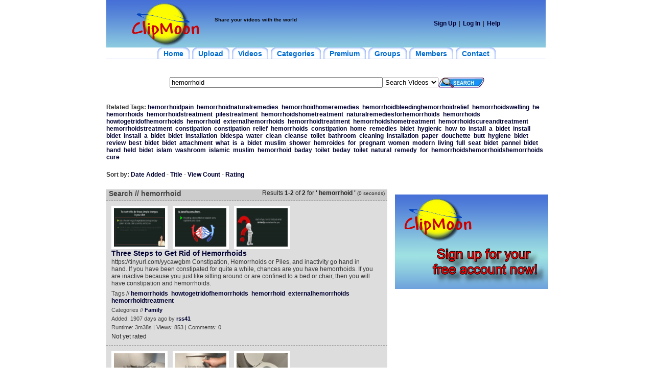

--- FILE ---
content_type: text/html; charset=UTF-8
request_url: http://www.clipmoon.com/tags/fresh-1/hemorrhoid/
body_size: 5329
content:
<html>
<head>
<title>ClipMoon - Hemorrhoid - Videos</title>
<meta http-equiv="Content-Type" content="text/html; charset=utf-8">
<META HTTP-EQUIV="Keywords" CONTENT="hemorrhoid, videos, upload, share, watch, sharing, community">
<META NAME="Title" CONTENT="ClipMoon - Hemorrhoid - Videos">
<META NAME="Keywords" CONTENT="hemorrhoid, videos, upload, share, watch, sharing, community">
<META NAME="Description" CONTENT="Find free hemorrhoid videos. Watch, upload and share videos. Get unlimited video hosting space. Your funny and free community.">
<META NAME="Abstractn" CONTENT="Find free hemorrhoid videos. Watch, upload and share videos. Get unlimited video hosting space. Your funny and free community.">
<META NAME="Page-Topic" CONTENT="Media">
<META NAME="Page-Type" CONTENT="Video">
<META NAME="Revisit-after" CONTENT="14 days"> 
<META NAME="Robots" CONTENT="INDEX,FOLLOW">
<META NAME="Language" CONTENT="EN">
<META NAME="Audience" CONTENT="All">

<link rel="alternate" type="application/rss+xml" title="RSS - 20 newest videos" href="http://www.clipmoon.com/rss/new/" /> 
<link rel="alternate" type="application/rss+xml" title="RSS - 20 most viewed videos" href="http://www.clipmoon.com/rss/views/" /> 
<link rel="alternate" type="application/rss+xml" title="RSS - 20 most commented videos" href="http://www.clipmoon.com/rss/comments/" />



<!--!!!!!!!!!!!!!!!!!!!!!!!! LIBRARY !!!!!!!!!!!!!!!!!!!!!!!!!!!!!!!!!!!-->
	<script src="http://www.clipmoon.com/ajax/cpaint2.inc.js" type="text/javascript"></script>
	<script src="http://www.clipmoon.com/js/myjavascriptfx.js" type="text/javascript"></script>
	<!-- !!!!!!!!!!!!!!!!!!!!!!!!!!!!!!!!!!!!!!!!!!!!!!!!!!!!!!!!!!!!!! -->

	<!--!!!!!!!!!!!!!!!!!!!!!!!!! Processing SCRIPT !!!!!!!!!!!!!!!!!!!-->
	<script language=JavaScript src=http://www.clipmoon.com/js/myjavascriptajax.js></script>
	<script language=JavaScript src=http://www.clipmoon.com/js/myjavascript.js></script>
	<link href="http://www.clipmoon.com/css/style.css" rel="stylesheet" type="text/css">
	<link href="http://www.clipmoon.com/css/menue.css" rel="stylesheet" type="text/css">
	<!--[if lte IE 6]><style>img.logo { behavior: url("http://www.clipmoon.com/css/iepngfix.htc") }</style><![endif]-->
	<!--[if lte IE 7]>
  <link href="http://www.clipmoon.com/css/ie.css" type="text/css" rel="stylesheet" media="all" />
  <![endif]-->
	<!-- !!!!!!!!!!!!!!!!!!!!!!!!!!!!!!!!!!!!!!!!!!!!!!!!!!!!!!!!!!!!!! -->



</head>
<body leftmargin="0" topmargin="0" marginwidth="0" marginheight="0" background-color="#F2F2F2" >






<table width="780" border="0" align="center" cellpadding="0" cellspacing="0" bgcolor="#FFFFFF">



  <tr>



    <td><table width="100%" border="0" cellspacing="0" cellpadding="0">



      <tr>







        <td><table width="778" border="0" cellspacing="0" cellpadding="0">



          <tr>



            <td><table width="100%"  border="0" cellspacing="0" cellpadding="0">



              <tr>



                <td><table width="100%"  border="0" cellspacing="0" cellpadding="0">



                  <tr>



                    



                    <td><table width="100%"  border="0" cellspacing="0" cellpadding="0">



                      <tr>



                        <td><table width="100%"  border="0" cellspacing="0" cellpadding="0">



                          <tr>











                            <TD vAlign=top>



                                 <div align="left">



                   <TABLE cellSpacing=0 cellPadding=0 width=860 border=0 background="http://www.clipmoon.com/images/g.gif">



                                <TBODY>



                                        <TR vAlign=center>



						<td height="93" align="right" width=212><a href="http://www.clipmoon.com">
							<img class="logo" src="http://www.clipmoon.com/images/cm3.png" width="200" height="93"></a></td>



						<td height="40">
						<h1><span class="style1"></span><font color="#A92534" size="4"><b><span class="deep_gray_ragular">Share your videos with the world</span></b></font></h1>
						</td>



						<TD align=center><span class="normal_blue">             




						



						



						






    <TABLE cellSpacing=0 cellPadding=0 border=0>



    <TBODY>



    <TR>



       <TD align="right">



		<A href="http://www.clipmoon.com/signup/"><STRONG>Sign Up</STRONG></A>



	   </TD>



		<TD



				style="PADDING-RIGHT: 5px; PADDING-LEFT: 5px; PADDING-BOTTOM: 0px; PADDING-TOP: 0px">|



		</TD>



		<TD align="center">



			<A href="http://www.clipmoon.com/login/">Log In</A>



		</TD>



		<TD



				style="PADDING-RIGHT: 5px; PADDING-LEFT: 5px; PADDING-BOTTOM: 0px; PADDING-TOP: 0px">|



		</TD>



		<TD style="PADDING-RIGHT: 5px">



			<A href="http://www.clipmoon.com/help/">Help</A>



		</TD>



		<TD align="right">&nbsp;



			</TD>



	</TR>	



	</TBODY></TABLE></TD></TR>



	</TBODY>



    </TABLE>



 


</span>



</td>



</tr>



</tbody>



</table>







</td>



</tr>



					<tr>






<td>



<div id="glowingtabs">
<ul>
<li><a href="http://www.clipmoon.com" title="Home"><span>Home</span></a></li>
<li><a href="http://www.clipmoon.com/upload-videos/" title="Upload Videos"><span>Upload</span></a></li>
<li><a href="http://www.clipmoon.com/watch-videos/" title="Watch Videos"><span>Videos</span></a></li>
<li><a href="http://www.clipmoon.com/video-categories/" title="Video Categories"><span>Categories</span></a></li>
<li><a href="http://www.clipmoon.com/premium-account/" title="Premium Account"><span>Premium</span></a></li>
<li><a href="http://www.clipmoon.com/groups/" title="Groups"><span>Groups</span></a></li>
<li><a href="http://www.clipmoon.com/members/" title="Members"><span>Members</span></a></li>
<li><a href="http://www.clipmoon.com/contact/" title="Contact"><span>Contact</span></a></li>
</ul>
<br style="clear: left" />
</td>



					</tr>






  </table></td>



					</tr>



</table></td>



</tr>



</table></td>



  </tr>



<tr>
<td height="15" align="center" background="http://www.clipmoon.com/images/nv_1_bg.jpg" class="normal_blue"></td>
</tr>
 </table></td>
</tr>








 
                                <table width="100%" border="0" cellspacing="0" cellpadding="0" id="table1">

                                <tr>

                                        <td align="center"><!--Copy and paste the code below into the location on your website where the ad will appear.-->
</td>

                                </tr>

                                </table><br /><tr>
        <FORM name=searchForm action="http://www.clipmoon.com/search_result2.php" method="get">
                <td align="center">
                        <table width="764"  border="0" cellspacing="0" cellpadding="0">
                        <tr>
                                <td>
                                        <table width="100%"  border="0" cellspacing="0" cellpadding="0">
                                        <tr>
                                                <td width="100">&nbsp;</td>
                                                <td height="34">
                                                        <INPUT size=50 tabIndex=1 maxLength=128 name="search_id" value="hemorrhoid">
                                                </td>
                                                <td><SELECT name=search_typ class=select_back_white>
                                                        <OPTION value=search_videos>Search Videos</OPTION>                                                        <OPTION value=search_users>Search Users</OPTION>                                                        <OPTION value=search_groups>Search Groups</OPTION>                                                    </SELECT>
                                                </td>
                                        <td><input type=image src="http://www.clipmoon.com/images/search_b.jpg" width="90" height="20"></td>
                                        <td width="100">&nbsp;</td>
                                        </tr>
                                        </table>
                                </td>
                        </tr>
                        </table>

                    </td>
        </FORM>
</tr>





<tr>
                <td align="center" valign="top">
<table width="746"  border="0" cellspacing="0" cellpadding="0">

                  <tr>
                  <td height=5>&nbsp;</td></tr>
                  <tr><td width=746>

<tr>
<td valign=top height=250>
         
<div style="MARGIN-BOTTOM: 10px; COLOR: #333; PADDING-TOP: 10px">
<strong>Related Tags:</strong>
<a style="FONT-SIZE: 12px" href="http://www.clipmoon.com/tags/fresh-1/hemorrhoidpain/">hemorrhoidpain</a>&nbsp;
<a style="FONT-SIZE: 12px" href="http://www.clipmoon.com/tags/fresh-1/hemorrhoidnaturalremedies/">hemorrhoidnaturalremedies</a>&nbsp;
<a style="FONT-SIZE: 12px" href="http://www.clipmoon.com/tags/fresh-1/hemorrhoidhomeremedies/">hemorrhoidhomeremedies</a>&nbsp;
<a style="FONT-SIZE: 12px" href="http://www.clipmoon.com/tags/fresh-1/hemorrhoidbleedinghemorrhoidrelief/">hemorrhoidbleedinghemorrhoidrelief</a>&nbsp;
<a style="FONT-SIZE: 12px" href="http://www.clipmoon.com/tags/fresh-1/hemorrhoidswelling/">hemorrhoidswelling</a>&nbsp;
<a style="FONT-SIZE: 12px" href="http://www.clipmoon.com/tags/fresh-1/he/">he</a>&nbsp;
<a style="FONT-SIZE: 12px" href="http://www.clipmoon.com/tags/fresh-1/hemorrhoids/">hemorrhoids</a>&nbsp;
<a style="FONT-SIZE: 12px" href="http://www.clipmoon.com/tags/fresh-1/hemorrhoidstreatment/">hemorrhoidstreatment</a>&nbsp;
<a style="FONT-SIZE: 12px" href="http://www.clipmoon.com/tags/fresh-1/pilestreatment/">pilestreatment</a>&nbsp;
<a style="FONT-SIZE: 12px" href="http://www.clipmoon.com/tags/fresh-1/hemorrhoidshometreatment/">hemorrhoidshometreatment</a>&nbsp;
<a style="FONT-SIZE: 12px" href="http://www.clipmoon.com/tags/fresh-1/naturalremediesforhemorrhoids/">naturalremediesforhemorrhoids</a>&nbsp;
<a style="FONT-SIZE: 12px" href="http://www.clipmoon.com/tags/fresh-1/hemorrhoids/">hemorrhoids</a>&nbsp;
<a style="FONT-SIZE: 12px" href="http://www.clipmoon.com/tags/fresh-1/howtogetridofhemorrhoids/">howtogetridofhemorrhoids</a>&nbsp;
<a style="FONT-SIZE: 12px" href="http://www.clipmoon.com/tags/fresh-1/hemorrhoid/">hemorrhoid</a>&nbsp;
<a style="FONT-SIZE: 12px" href="http://www.clipmoon.com/tags/fresh-1/externalhemorrhoids/">externalhemorrhoids</a>&nbsp;
<a style="FONT-SIZE: 12px" href="http://www.clipmoon.com/tags/fresh-1/hemorrhoidtreatment/">hemorrhoidtreatment</a>&nbsp;
<a style="FONT-SIZE: 12px" href="http://www.clipmoon.com/tags/fresh-1/hemorrhoidshometreatment/">hemorrhoidshometreatment</a>&nbsp;
<a style="FONT-SIZE: 12px" href="http://www.clipmoon.com/tags/fresh-1/hemorrhoidscureandtreatment/">hemorrhoidscureandtreatment</a>&nbsp;
<a style="FONT-SIZE: 12px" href="http://www.clipmoon.com/tags/fresh-1/hemorrhoidstreatment/">hemorrhoidstreatment</a>&nbsp;
<a style="FONT-SIZE: 12px" href="http://www.clipmoon.com/tags/fresh-1/constipation/">constipation</a>&nbsp;
<a style="FONT-SIZE: 12px" href="http://www.clipmoon.com/tags/fresh-1/constipation/">constipation</a>&nbsp;
<a style="FONT-SIZE: 12px" href="http://www.clipmoon.com/tags/fresh-1/relief/">relief</a>&nbsp;
<a style="FONT-SIZE: 12px" href="http://www.clipmoon.com/tags/fresh-1/hemorrhoids/">hemorrhoids</a>&nbsp;
<a style="FONT-SIZE: 12px" href="http://www.clipmoon.com/tags/fresh-1/constipation/">constipation</a>&nbsp;
<a style="FONT-SIZE: 12px" href="http://www.clipmoon.com/tags/fresh-1/home/">home</a>&nbsp;
<a style="FONT-SIZE: 12px" href="http://www.clipmoon.com/tags/fresh-1/remedies/">remedies</a>&nbsp;
<a style="FONT-SIZE: 12px" href="http://www.clipmoon.com/tags/fresh-1/bidet/">bidet</a>&nbsp;
<a style="FONT-SIZE: 12px" href="http://www.clipmoon.com/tags/fresh-1/hygienic/">hygienic</a>&nbsp;
<a style="FONT-SIZE: 12px" href="http://www.clipmoon.com/tags/fresh-1/how/">how</a>&nbsp;
<a style="FONT-SIZE: 12px" href="http://www.clipmoon.com/tags/fresh-1/to/">to</a>&nbsp;
<a style="FONT-SIZE: 12px" href="http://www.clipmoon.com/tags/fresh-1/install/">install</a>&nbsp;
<a style="FONT-SIZE: 12px" href="http://www.clipmoon.com/tags/fresh-1/a/">a</a>&nbsp;
<a style="FONT-SIZE: 12px" href="http://www.clipmoon.com/tags/fresh-1/bidet/">bidet</a>&nbsp;
<a style="FONT-SIZE: 12px" href="http://www.clipmoon.com/tags/fresh-1/install/">install</a>&nbsp;
<a style="FONT-SIZE: 12px" href="http://www.clipmoon.com/tags/fresh-1/bidet/">bidet</a>&nbsp;
<a style="FONT-SIZE: 12px" href="http://www.clipmoon.com/tags/fresh-1/install/">install</a>&nbsp;
<a style="FONT-SIZE: 12px" href="http://www.clipmoon.com/tags/fresh-1/a/">a</a>&nbsp;
<a style="FONT-SIZE: 12px" href="http://www.clipmoon.com/tags/fresh-1/bidet/">bidet</a>&nbsp;
<a style="FONT-SIZE: 12px" href="http://www.clipmoon.com/tags/fresh-1/bidet/">bidet</a>&nbsp;
<a style="FONT-SIZE: 12px" href="http://www.clipmoon.com/tags/fresh-1/installation/">installation</a>&nbsp;
<a style="FONT-SIZE: 12px" href="http://www.clipmoon.com/tags/fresh-1/bidespa/">bidespa</a>&nbsp;
<a style="FONT-SIZE: 12px" href="http://www.clipmoon.com/tags/fresh-1/water/">water</a>&nbsp;
<a style="FONT-SIZE: 12px" href="http://www.clipmoon.com/tags/fresh-1/clean/">clean</a>&nbsp;
<a style="FONT-SIZE: 12px" href="http://www.clipmoon.com/tags/fresh-1/cleanse/">cleanse</a>&nbsp;
<a style="FONT-SIZE: 12px" href="http://www.clipmoon.com/tags/fresh-1/toilet/">toilet</a>&nbsp;
<a style="FONT-SIZE: 12px" href="http://www.clipmoon.com/tags/fresh-1/bathroom/">bathroom</a>&nbsp;
<a style="FONT-SIZE: 12px" href="http://www.clipmoon.com/tags/fresh-1/cleaning/">cleaning</a>&nbsp;
<a style="FONT-SIZE: 12px" href="http://www.clipmoon.com/tags/fresh-1/installation/">installation</a>&nbsp;
<a style="FONT-SIZE: 12px" href="http://www.clipmoon.com/tags/fresh-1/paper/">paper</a>&nbsp;
<a style="FONT-SIZE: 12px" href="http://www.clipmoon.com/tags/fresh-1/douchette/">douchette</a>&nbsp;
<a style="FONT-SIZE: 12px" href="http://www.clipmoon.com/tags/fresh-1/butt/">butt</a>&nbsp;
<a style="FONT-SIZE: 12px" href="http://www.clipmoon.com/tags/fresh-1/hygiene/">hygiene</a>&nbsp;
<a style="FONT-SIZE: 12px" href="http://www.clipmoon.com/tags/fresh-1/bidet/">bidet</a>&nbsp;
<a style="FONT-SIZE: 12px" href="http://www.clipmoon.com/tags/fresh-1/review/">review</a>&nbsp;
<a style="FONT-SIZE: 12px" href="http://www.clipmoon.com/tags/fresh-1/best/">best</a>&nbsp;
<a style="FONT-SIZE: 12px" href="http://www.clipmoon.com/tags/fresh-1/bidet/">bidet</a>&nbsp;
<a style="FONT-SIZE: 12px" href="http://www.clipmoon.com/tags/fresh-1/bidet/">bidet</a>&nbsp;
<a style="FONT-SIZE: 12px" href="http://www.clipmoon.com/tags/fresh-1/attachment/">attachment</a>&nbsp;
<a style="FONT-SIZE: 12px" href="http://www.clipmoon.com/tags/fresh-1/what/">what</a>&nbsp;
<a style="FONT-SIZE: 12px" href="http://www.clipmoon.com/tags/fresh-1/is/">is</a>&nbsp;
<a style="FONT-SIZE: 12px" href="http://www.clipmoon.com/tags/fresh-1/a/">a</a>&nbsp;
<a style="FONT-SIZE: 12px" href="http://www.clipmoon.com/tags/fresh-1/bidet/">bidet</a>&nbsp;
<a style="FONT-SIZE: 12px" href="http://www.clipmoon.com/tags/fresh-1/muslim/">muslim</a>&nbsp;
<a style="FONT-SIZE: 12px" href="http://www.clipmoon.com/tags/fresh-1/shower/">shower</a>&nbsp;
<a style="FONT-SIZE: 12px" href="http://www.clipmoon.com/tags/fresh-1/hemroides/">hemroides</a>&nbsp;
<a style="FONT-SIZE: 12px" href="http://www.clipmoon.com/tags/fresh-1/for/">for</a>&nbsp;
<a style="FONT-SIZE: 12px" href="http://www.clipmoon.com/tags/fresh-1/pregnant/">pregnant</a>&nbsp;
<a style="FONT-SIZE: 12px" href="http://www.clipmoon.com/tags/fresh-1/women/">women</a>&nbsp;
<a style="FONT-SIZE: 12px" href="http://www.clipmoon.com/tags/fresh-1/modern/">modern</a>&nbsp;
<a style="FONT-SIZE: 12px" href="http://www.clipmoon.com/tags/fresh-1/living/">living</a>&nbsp;
<a style="FONT-SIZE: 12px" href="http://www.clipmoon.com/tags/fresh-1/full/">full</a>&nbsp;
<a style="FONT-SIZE: 12px" href="http://www.clipmoon.com/tags/fresh-1/seat/">seat</a>&nbsp;
<a style="FONT-SIZE: 12px" href="http://www.clipmoon.com/tags/fresh-1/bidet/">bidet</a>&nbsp;
<a style="FONT-SIZE: 12px" href="http://www.clipmoon.com/tags/fresh-1/pannel/">pannel</a>&nbsp;
<a style="FONT-SIZE: 12px" href="http://www.clipmoon.com/tags/fresh-1/bidet/">bidet</a>&nbsp;
<a style="FONT-SIZE: 12px" href="http://www.clipmoon.com/tags/fresh-1/hand/">hand</a>&nbsp;
<a style="FONT-SIZE: 12px" href="http://www.clipmoon.com/tags/fresh-1/held/">held</a>&nbsp;
<a style="FONT-SIZE: 12px" href="http://www.clipmoon.com/tags/fresh-1/bidet/">bidet</a>&nbsp;
<a style="FONT-SIZE: 12px" href="http://www.clipmoon.com/tags/fresh-1/islam/">islam</a>&nbsp;
<a style="FONT-SIZE: 12px" href="http://www.clipmoon.com/tags/fresh-1/washroom/">washroom</a>&nbsp;
<a style="FONT-SIZE: 12px" href="http://www.clipmoon.com/tags/fresh-1/islamic/">islamic</a>&nbsp;
<a style="FONT-SIZE: 12px" href="http://www.clipmoon.com/tags/fresh-1/muslim/">muslim</a>&nbsp;
<a style="FONT-SIZE: 12px" href="http://www.clipmoon.com/tags/fresh-1/hemorrhoid/">hemorrhoid</a>&nbsp;
<a style="FONT-SIZE: 12px" href="http://www.clipmoon.com/tags/fresh-1/baday/">baday</a>&nbsp;
<a style="FONT-SIZE: 12px" href="http://www.clipmoon.com/tags/fresh-1/toilet/">toilet</a>&nbsp;
<a style="FONT-SIZE: 12px" href="http://www.clipmoon.com/tags/fresh-1/beday/">beday</a>&nbsp;
<a style="FONT-SIZE: 12px" href="http://www.clipmoon.com/tags/fresh-1/toilet/">toilet</a>&nbsp;
<a style="FONT-SIZE: 12px" href="http://www.clipmoon.com/tags/fresh-1/natural/">natural</a>&nbsp;
<a style="FONT-SIZE: 12px" href="http://www.clipmoon.com/tags/fresh-1/remedy/">remedy</a>&nbsp;
<a style="FONT-SIZE: 12px" href="http://www.clipmoon.com/tags/fresh-1/for/">for</a>&nbsp;
<a style="FONT-SIZE: 12px" href="http://www.clipmoon.com/tags/fresh-1/hemorrhoidshemorrhoidshemorrhoids/">hemorrhoidshemorrhoidshemorrhoids</a>&nbsp;
<a style="FONT-SIZE: 12px" href="http://www.clipmoon.com/tags/fresh-1/cure/">cure</a>&nbsp;
</div>

<DIV style="MARGIN-BOTTOM: 10px; COLOR: #333; PADDING-TOP: 10px">
<B>Sort by:</B>
<A href="http://www.clipmoon.com/tags/fresh-1/hemorrhoid/">Date Added</A> -
<A href="http://www.clipmoon.com/tags/title-1/hemorrhoid/">Title</A> -
<A href="http://www.clipmoon.com/tags/views-1/hemorrhoid/">View Count</A> -
<A href="http://www.clipmoon.com/tags/rate-1/hemorrhoid/">Rating</A></DIV>

<DIV style="PADDING-BOTTOM: 12px"></DIV>
<TABLE cellSpacing=0 cellPadding=0 width="100%" align=center border=0>
<TBODY>
<TR vAlign=top>
<TD style="PADDING-RIGHT: 15px">
        <TABLE class=roundedTable cellSpacing=0 cellPadding=0 width=550 align=center bgColor=#dddddd border=0>
        <TBODY>
        <TR>
        <TD></TD>
        <TD width=550>

                <DIV class=moduleTitleBar>
        <TABLE cellSpacing=0 cellPadding=0 width="100%" border=0 id="table5">
        <TBODY>
        <TR vAlign=top>
        <TD>
        <DIV class=moduleTitle>Search // hemorrhoid</DIV></TD>
        <TD align=right>
        <DIV style="MARGIN-RIGHT: 5px">Results <B>1</B>-<B>2</B> of <B>2</B> for
        <B>
        '         hemorrhoid
         '
        </B>
        <SPAN style="FONT-SIZE: smaller"> (0 seconds)</SPAN>
        </DIV>
        </TD>
        </TR>
        </TBODY>
        </TABLE>
        </DIV>


                        <DIV class=moduleEntry>
        <TABLE cellSpacing=0 cellPadding=0 width="100%" border=0 id="table6">
        <TBODY>
        <TR vAlign=top>
        <TD>
        <TABLE cellSpacing=0 cellPadding=0 border=0 id="table7"><TBODY><TR>
        <TD><A href="http://www.clipmoon.com/videos/7482760/three-steps-to-get-rid-of-hemorrhoids.html">
        <IMG class=moduleEntryThumb height=75 src="http://www.clipmoon.com/thumb/1_74827.jpg" width=100>
        </A>
        </TD>
        <TD>
        <A href="http://www.clipmoon.com/videos/7482760/three-steps-to-get-rid-of-hemorrhoids.html">
        <IMG class=moduleEntryThumb height=75 src="http://www.clipmoon.com/thumb/2_74827.jpg" width=100>
        </A>
        </TD>
        <TD>
        <A href="http://www.clipmoon.com/videos/7482760/three-steps-to-get-rid-of-hemorrhoids.html">
        <IMG class=moduleEntryThumb height=75 src="http://www.clipmoon.com/thumb/3_74827.jpg" width=100>
        </A>
        </TD>
        </TR></TBODY></TABLE>
        <DIV class=moduleEntryTitle>
        <A href="http://www.clipmoon.com/videos/7482760/three-steps-to-get-rid-of-hemorrhoids.html">Three Steps to Get Rid of Hemorrhoids</A></DIV>
        <DIV class=moduleEntryDescription>https://tinyurl.com/yycawgbm 

Constipation, Hemorrhoids or Piles, and inactivity go hand in hand. If you have been constipated for quite a while, chances are you have hemorrhoids. If you are inactive because you just like sitting around or are confined to a bed or chair, then you will have constipation and hemorrhoids.</DIV>
        <DIV class=moduleEntryTags>Tags //
        
                <A href="http://www.clipmoon.com/tags/fresh-1/hemorrhoids/">hemorrhoids</A>&nbsp;
                <A href="http://www.clipmoon.com/tags/fresh-1/howtogetridofhemorrhoids/">howtogetridofhemorrhoids</A>&nbsp;
                <A href="http://www.clipmoon.com/tags/fresh-1/hemorrhoid/">hemorrhoid</A>&nbsp;
                <A href="http://www.clipmoon.com/tags/fresh-1/externalhemorrhoids/">externalhemorrhoids</A>&nbsp;
                <A href="http://www.clipmoon.com/tags/fresh-1/hemorrhoidtreatment/">hemorrhoidtreatment</A>&nbsp;
                </DIV>

        <DIV class=moduleEntryDetails>Categories //
        

                <A href="http://www.clipmoon.com/video-categories/14/family-1.html">Family</A>&nbsp;
                </DIV>
        
        <DIV class=moduleEntryDetails>Added:
        
        1907 days  ago by
        
        <A href="http://www.clipmoon.com/user/rss41/">rss41</A>
        </DIV>
        <DIV class=moduleEntryDetails>
         
 
 
 
 
 
            
Runtime: 3m38s | Views: 853 |
        
        Comments: 0
        </DIV>
        <NOBR>Not yet rated</NOBR></TD>
        
        <TD width="1%">
        &nbsp;<p>&nbsp;</p>
		<p>&nbsp;</TD></TR>
        </TABLE>
        </DIV>
                                <DIV class=moduleEntry>
        <TABLE cellSpacing=0 cellPadding=0 width="100%" border=0 id="table6">
        <TBODY>
        <TR vAlign=top>
        <TD>
        <TABLE cellSpacing=0 cellPadding=0 border=0 id="table7"><TBODY><TR>
        <TD><A href="http://www.clipmoon.com/videos/32842be/how-to-install-a-bidet-bidespa.html">
        <IMG class=moduleEntryThumb height=75 src="http://www.clipmoon.com/thumb/1_32842.jpg" width=100>
        </A>
        </TD>
        <TD>
        <A href="http://www.clipmoon.com/videos/32842be/how-to-install-a-bidet-bidespa.html">
        <IMG class=moduleEntryThumb height=75 src="http://www.clipmoon.com/thumb/2_32842.jpg" width=100>
        </A>
        </TD>
        <TD>
        <A href="http://www.clipmoon.com/videos/32842be/how-to-install-a-bidet-bidespa.html">
        <IMG class=moduleEntryThumb height=75 src="http://www.clipmoon.com/thumb/3_32842.jpg" width=100>
        </A>
        </TD>
        </TR></TBODY></TABLE>
        <DIV class=moduleEntryTitle>
        <A href="http://www.clipmoon.com/videos/32842be/how-to-install-a-bidet-bidespa.html">HOW TO INSTALL A BIDET - BIDESPA</A></DIV>
        <DIV class=moduleEntryDescription>http://www.youtube.com/watch?v=fhExm0UFxAw[EXTRACT]
GET YOUR BIDET HERE: http://bidespa.com Traditional use of TOILET PAPER is proven to be UNHYGIENIC. Most doctors and pharmacists agree that wiping without washing is NOT sanitary. It results in incomplete pari-anal hygiene and may cause much nuisance and irritation in your most sensitive areas. Toilet paper can also help spread bacteria around, as opposed to cleaning it. WATER is the SOLUTION to many of your hygienic concerns. Water dosing is the most effective way to help reduce the chances of bacteria spread as it washes them away instead of spreading them. After each use, you will feel shower clean! For more please visit our website at http://bidespa.com</DIV>
        <DIV class=moduleEntryTags>Tags //
        
                <A href="http://www.clipmoon.com/tags/fresh-1/bidet/">bidet</A>&nbsp;
                <A href="http://www.clipmoon.com/tags/fresh-1/hygienic/">hygienic</A>&nbsp;
                <A href="http://www.clipmoon.com/tags/fresh-1/how/">how</A>&nbsp;
                <A href="http://www.clipmoon.com/tags/fresh-1/to/">to</A>&nbsp;
                <A href="http://www.clipmoon.com/tags/fresh-1/install/">install</A>&nbsp;
                <A href="http://www.clipmoon.com/tags/fresh-1/a/">a</A>&nbsp;
                <A href="http://www.clipmoon.com/tags/fresh-1/bidet/">bidet</A>&nbsp;
                <A href="http://www.clipmoon.com/tags/fresh-1/install/">install</A>&nbsp;
                <A href="http://www.clipmoon.com/tags/fresh-1/bidet/">bidet</A>&nbsp;
                <A href="http://www.clipmoon.com/tags/fresh-1/install/">install</A>&nbsp;
                <A href="http://www.clipmoon.com/tags/fresh-1/a/">a</A>&nbsp;
                <A href="http://www.clipmoon.com/tags/fresh-1/bidet/">bidet</A>&nbsp;
                <A href="http://www.clipmoon.com/tags/fresh-1/bidet/">bidet</A>&nbsp;
                <A href="http://www.clipmoon.com/tags/fresh-1/installation/">installation</A>&nbsp;
                <A href="http://www.clipmoon.com/tags/fresh-1/bidespa/">bidespa</A>&nbsp;
                <A href="http://www.clipmoon.com/tags/fresh-1/water/">water</A>&nbsp;
                <A href="http://www.clipmoon.com/tags/fresh-1/clean/">clean</A>&nbsp;
                <A href="http://www.clipmoon.com/tags/fresh-1/cleanse/">cleanse</A>&nbsp;
                <A href="http://www.clipmoon.com/tags/fresh-1/toilet/">toilet</A>&nbsp;
                <A href="http://www.clipmoon.com/tags/fresh-1/bathroom/">bathroom</A>&nbsp;
                <A href="http://www.clipmoon.com/tags/fresh-1/cleaning/">cleaning</A>&nbsp;
                <A href="http://www.clipmoon.com/tags/fresh-1/installation/">installation</A>&nbsp;
                <A href="http://www.clipmoon.com/tags/fresh-1/paper/">paper</A>&nbsp;
                <A href="http://www.clipmoon.com/tags/fresh-1/douchette/">douchette</A>&nbsp;
                <A href="http://www.clipmoon.com/tags/fresh-1/butt/">butt</A>&nbsp;
                <A href="http://www.clipmoon.com/tags/fresh-1/hygiene/">hygiene</A>&nbsp;
                <A href="http://www.clipmoon.com/tags/fresh-1/bidet/">bidet</A>&nbsp;
                <A href="http://www.clipmoon.com/tags/fresh-1/review/">review</A>&nbsp;
                <A href="http://www.clipmoon.com/tags/fresh-1/best/">best</A>&nbsp;
                <A href="http://www.clipmoon.com/tags/fresh-1/bidet/">bidet</A>&nbsp;
                <A href="http://www.clipmoon.com/tags/fresh-1/bidet/">bidet</A>&nbsp;
                <A href="http://www.clipmoon.com/tags/fresh-1/attachment/">attachment</A>&nbsp;
                <A href="http://www.clipmoon.com/tags/fresh-1/what/">what</A>&nbsp;
                <A href="http://www.clipmoon.com/tags/fresh-1/is/">is</A>&nbsp;
                <A href="http://www.clipmoon.com/tags/fresh-1/a/">a</A>&nbsp;
                <A href="http://www.clipmoon.com/tags/fresh-1/bidet/">bidet</A>&nbsp;
                <A href="http://www.clipmoon.com/tags/fresh-1/muslim/">muslim</A>&nbsp;
                <A href="http://www.clipmoon.com/tags/fresh-1/shower/">shower</A>&nbsp;
                <A href="http://www.clipmoon.com/tags/fresh-1/hemroides/">hemroides</A>&nbsp;
                <A href="http://www.clipmoon.com/tags/fresh-1/for/">for</A>&nbsp;
                <A href="http://www.clipmoon.com/tags/fresh-1/pregnant/">pregnant</A>&nbsp;
                <A href="http://www.clipmoon.com/tags/fresh-1/women/">women</A>&nbsp;
                <A href="http://www.clipmoon.com/tags/fresh-1/modern/">modern</A>&nbsp;
                <A href="http://www.clipmoon.com/tags/fresh-1/living/">living</A>&nbsp;
                <A href="http://www.clipmoon.com/tags/fresh-1/full/">full</A>&nbsp;
                <A href="http://www.clipmoon.com/tags/fresh-1/seat/">seat</A>&nbsp;
                <A href="http://www.clipmoon.com/tags/fresh-1/bidet/">bidet</A>&nbsp;
                <A href="http://www.clipmoon.com/tags/fresh-1/pannel/">pannel</A>&nbsp;
                <A href="http://www.clipmoon.com/tags/fresh-1/bidet/">bidet</A>&nbsp;
                <A href="http://www.clipmoon.com/tags/fresh-1/hand/">hand</A>&nbsp;
                <A href="http://www.clipmoon.com/tags/fresh-1/held/">held</A>&nbsp;
                <A href="http://www.clipmoon.com/tags/fresh-1/bidet/">bidet</A>&nbsp;
                <A href="http://www.clipmoon.com/tags/fresh-1/islam/">islam</A>&nbsp;
                <A href="http://www.clipmoon.com/tags/fresh-1/washroom/">washroom</A>&nbsp;
                <A href="http://www.clipmoon.com/tags/fresh-1/islamic/">islamic</A>&nbsp;
                <A href="http://www.clipmoon.com/tags/fresh-1/muslim/">muslim</A>&nbsp;
                <A href="http://www.clipmoon.com/tags/fresh-1/hemorrhoid/">hemorrhoid</A>&nbsp;
                <A href="http://www.clipmoon.com/tags/fresh-1/baday/">baday</A>&nbsp;
                <A href="http://www.clipmoon.com/tags/fresh-1/toilet/">toilet</A>&nbsp;
                <A href="http://www.clipmoon.com/tags/fresh-1/beday/">beday</A>&nbsp;
                <A href="http://www.clipmoon.com/tags/fresh-1/toilet/">toilet</A>&nbsp;
                </DIV>

        <DIV class=moduleEntryDetails>Categories //
        

                <A href="http://www.clipmoon.com/video-categories/10/miscellaneous-1.html">Miscellaneous</A>&nbsp;
                </DIV>
        
        <DIV class=moduleEntryDetails>Added:
        
        5075 days  ago by
        
        <A href="http://www.clipmoon.com/user/johngeltkn/">johngeltkn</A>
        </DIV>
        <DIV class=moduleEntryDetails>
         
 
 
            
Runtime: 2m22s | Views: 8720 |
        
        Comments: 1
        </DIV>
        <NOBR>Not yet rated</NOBR></TD>
        
        <TD width="1%">
        &nbsp;<p>&nbsp;</p>
		<p>&nbsp;</TD></TR>
        </TABLE>
        </DIV>
                
        Page 1 of 1&nbsp;&nbsp;|&nbsp;&nbsp;Go to page&nbsp;&nbsp;<select name="pagination" onchange="location.href = this[this.selectedIndex].value;"><option value='http://www.clipmoon.com/tags/fresh-1/hemorrhoid/'  selected>1</option></select>&nbsp;
</DIV>
                </DIV></DIV>
        </TD>
        <TD></TD></TR>
        </TBODY></TABLE></TD>
        <TD width=180>
        <div align="center">
        
<!--<script type="text/javascript" src="http://adhitzads.com/440249"></script>-->
<!--Copy and paste the code below into the location on your website where the ad will appear.-->
<!-- <script type='text/javascript'>
var adParams = {a: '8047113', size: '300x250'};
</script>
<script type='text/javascript' src='http://cdn.adk2.com/adstract/scripts/smart/smart.js'></script> -->
        <p style="margin:10px 0px 5px 0px; background: #ffffff url(http://www.clipmoon.com/images/nv_2_bg.jpg);">
		<a href="http://www.clipmoon.com/signup/" title="Sign Up"><img src="http://www.clipmoon.com/images/sign_up.png" border="0"></a></p>

                                </div>
</TD></TR></TBODY></TABLE>
</TD></TR></TBODY></TABLE>
<table width="746"  border="0" cellspacing="0" cellpadding="0" id="table8">
                 
                        <tr>
                  <td height=5>
					<br></td></tr>

                    </table> 
<tr>
<td>
<div class="ad">
<input type="hidden" name="IL_IN_TAG" value="2"/>
</div>
        <hr color="#CC0000" size="1" noshade>
        <table width="100%"  border="0" cellspacing="0" cellpadding="0">
        <tr>
                <td height="31" align="center" background="images/nv_1_bg.jpg">
                <a href="http://www.clipmoon.com/about/">About Us</a>&nbsp;&nbsp; |&nbsp;&nbsp;
                <a href="http://www.clipmoon.com/help/">Help</a>&nbsp; |&nbsp;&nbsp;
                <a href="http://www.clipmoon.com/advertise/">Advertise on ClipMoon</a>&nbsp;&nbsp; |&nbsp;&nbsp;
                <a href="http://www.clipmoon.com/terms/">Terms of Use</a>&nbsp;&nbsp; |&nbsp;&nbsp;
                <a href="http://www.clipmoon.com/privacy/">Privacy Policy</a>&nbsp;&nbsp; |&nbsp;&nbsp;            
                <a href="http://www.clipmoon.com/copyright/">Copyright</a>&nbsp;&nbsp; |&nbsp;&nbsp;
                <a href="http://www.clipmoon.com/contact/">Contact</a>&nbsp;&nbsp; |&nbsp;&nbsp;
                <a href="http://www.clipmoon.com/link-us/">Link us</a>&nbsp;&nbsp; |&nbsp;&nbsp;
                <a href="http://www.clipmoon.com/rss/">RSS</a>&nbsp;      
                </td>
        </tr>
        <tr>
                <td height="25" align="center"><span class="deep_gray_ragular">Copyright &copy; 2007-2026 <a href="http://www.clipmoon.com/">ClipMoon.com</a>. All rights reserved.</span>
		</div>
				</td>
        </tr>
 <!-- space for banner -->
   <!--  <tr>
      <td height="90" align="center">&nbsp;</td>
     </tr>-->
 <!-- space for banner -->
  </table>
</td>
</tr>
</table>
</td>
<td width="1" bgcolor="#BABDBF"></td>
</tr>
</table>
</body>
</html>